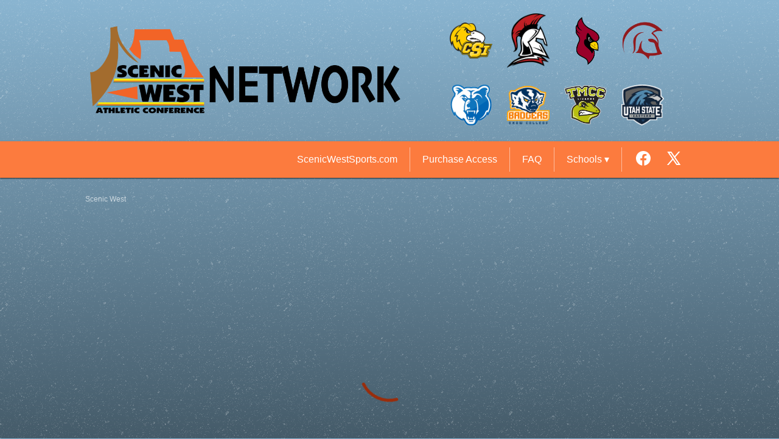

--- FILE ---
content_type: text/html
request_url: https://www.scenicwestnetwork.com/
body_size: 23197
content:
<!DOCTYPE html>
<html lang="en">
	<head>
		<meta charset="utf-8">
		<title>Scenic West Athletic Conference</title>
		<meta name="title" content="Scenic West Athletic Conference">
		<meta name="description" content="Scenic West Athletic Conference | Live and On-Demand Video Streaming from Scenic West Athletic Conference">
		<meta name="viewport" content="width=device-width,initial-scale=1">
		
		<!-- Global site tag (gtag.js) - Google Analytics -->
<script async src="https://www.googletagmanager.com/gtag/js?id=G-C5TTRBRZYT"></script>
<script>
window.dataLayer = window.dataLayer || [];
function gtag(){dataLayer.push(arguments);}
gtag('js', new Date());
gtag('config', 'G-C5TTRBRZYT');
</script>

		<link rel="icon" href="https://d3erbgikz6mtmj.cloudfront.net/image/28/89/48/2/2889482.png">
		<link rel="stylesheet" href="https://fonts.googleapis.com/css2?family=Roboto+Condensed:wght@700&display=swap">
		<link href="//web-app.blueframetech.com/css/app.css" rel="stylesheet">
		<script src="//web-app.blueframetech.com/js/app.js" defer></script>
		<script data-ad-client="ca-pub-8064575791506511" async src="https://pagead2.googlesyndication.com/pagead/js/adsbygoogle.js"></script>
<script async src="https://securepubads.g.doubleclick.net/tag/js/gpt.js"></script>
<script>
window.googletag = window.googletag || {cmd: []};
googletag.cmd.push(function() {
if (document.documentElement.clientWidth >= 768) {
googletag.defineSlot('/29795821/scenicwest', [728, 90], 'google-large-ad-top')
.addService(googletag.pubads());
googletag.defineSlot('/29795821/scenicwest', [728, 90], 'google-large-ad-bottom')
.addService(googletag.pubads());
}
if (document.documentElement.clientWidth < 768) {
googletag.defineSlot('/29795821/scenicwest', [320, 50], 'google-small-ad-top')
.addService(googletag.pubads());
googletag.defineSlot('/29795821/scenicwest', [320, 50], 'google-small-ad-bottom')
.addService(googletag.pubads());
}
if (document.documentElement.clientWidth >= 768) {
googletag.defineSlot('/29795821/scenicwest', [300, 250], 'google-side-ad')
.addService(googletag.pubads());
}
googletag.pubads().enableSingleRequest();
googletag.pubads().collapseEmptyDivs(true);
googletag.enableServices();
});
</script>

		<style>
			:root {
				--primary-color: #fc7b3e;
				--primary-color-dark: #BD5C2F;
				--primary-color-darker: #7E3E1F;
				--secondary-color: #8ab5d1;
				--secondary-color-dark: #455B69;
				--text-color: #000000;
				--text-color-transparent: rgba(0,0,0,0.5);
			}
			
			:root {
				--text-color: #ffffff;
				--text-color-transparent: rgba(255,255,255,0.5);
			}
			
			* {
				box-sizing: inherit;
				padding: 0;
				margin: 0;
			}
			:before, :after {
				box-sizing: inherit;
				text-decoration: inherit;
				vertical-align: inherit;
			}
			html {
				box-sizing: border-box;
				overflow: unset!important;
			}
			body {
				background: url("https://d3erbgikz6mtmj.cloudfront.net/image/28/55/51/6/2855516.png") repeat, var(--secondary-color) -moz-linear-gradient(top, var(--secondary-color) 0%, var(--secondary-color-dark) 100%); /* FF3.6-15 */
				background: url("https://d3erbgikz6mtmj.cloudfront.net/image/28/55/51/6/2855516.png") repeat, var(--secondary-color) -webkit-linear-gradient(top, var(--secondary-color) 0%,var(--secondary-color-dark) 100%); /* Chrome10-25,Safari5.1-6 */
				background: url("https://d3erbgikz6mtmj.cloudfront.net/image/28/55/51/6/2855516.png") repeat, var(--secondary-color) linear-gradient(to bottom, var(--secondary-color) 0%,var(--secondary-color-dark) 100%); /* W3C, IE10+, FF16+, Chrome26+, Opera12+, Safari7+ */
				 background-attachment: fixed; 
				
				font-family: sans-serif;
				color: var(--text-color);
				overscroll-behavior: none;
			}
			

			/* Container */
			.contained {
				width: 100%;
				margin: 0 auto;
			}
			.with-padding {
				padding: 10px;
			}
			@media screen and (min-width: 768px) {
				.contained {
					width: 90%;
				}
			}
			@media screen and (min-width: 992px) {
				.contained {
					width: 85%;
				}
			}
			@media screen and (min-width: 1280px) {
				.contained {
					width: 80%;
				}
			}
			/* Header */
			.logo-row {
				display: none;
				justify-content: center;
				padding: 10px 0;
				min-height: 130px;
			}
			.logo-row:hover > .icon-box img {
				opacity: 0.6;
			}
			.logo-row > .icon-box img:hover {
				opacity: 1;
			}
			@media (min-width: 400px) {
				.logo-row {
					display: flex;
				}
			}
			.icon-column {
				flex-direction: column;
				align-items: center;
			}
			.icon-box {
				display: none;
			}
 			@media screen and (min-width: 768px) {
				.icon-box {
					display: flex;
					align-items: center;
					flex-wrap: wrap;
					margin: auto 0;
				}
			}
			.icons-main {
				justify-content: flex-end;
			}
			.icons-left {
				justify-content: flex-end;
			}
			.icons-right {
				justify-content: flex-start;
			}
			.site-icon {
				margin: 10px;
			}
			.extra-tall {
				width: 35px;
			}
			.tall {
				width: 40px;
			}
			.square {
				width: 45px;
			}
			.wide {
				width: 50px;
			}
 			.extra-wide {
 				width: 55px;
 			}
			.invisible {
				flex-basis: 100%;
			}
			@media screen and (min-width: 1200px) {
				.site-icon {
					margin: 12px;
				}
				.extra-tall {
					width: 40px;
				}
				.tall {
					width: 50px;
				}
				.square {
					width: 55px;
				}
				.wide {
					width: 60px;
				}
				.extra-wide {
					width: 70px;
		}
			}
			.header-logo {
				display: flex;
				align-items: center;
				margin: 20px;
			}
			.logo-text {
				font-family: 'Roboto Condensed', sans-serif;
				font-size: 20px;
				text-transform: uppercase;
				text-shadow: 0 3px 5px #000000;
				margin: 30px 10px 10px 10px;
			}
			
			.logo-xs {
				width: 80px !important;
			}
			.logo-smaller {
				width: 90px !important;
			}
			.logo-small {
				width: 120px !important;
			}
			.logo-medium {
				width: 160px !important;
			}
			.logo {
				width: 190px !important;
			}
			.logo-large {
				width: 220px !important;
			}
			@media (min-width: 400px) {
				.logo-text {
					font-size: 30px;
				}
				.logo-xs {
					width: 100px !important;
				}
				.logo-smaller {
					width: 175px !important;
				}
				.logo-small {
					width: 220px !important;
				}
				.logo-medium {
					width: 280px !important;
				}
				.logo {
					width: 340px !important;
				}
				.logo-large {
					width: 390px !important;
				}
			}
			@media (min-width: 576px) {
				.logo-text {
					font-size: 40px;
					margin-left: 15px;
				}
				.logo-xs {
					width: 120px !important;
				}
				.logo-smaller {
					width: 220px !important;
				}
				.logo-small {
					width: 275px !important;
				}
				.logo-medium {
					width: 340px !important;
				}
				.logo {
					width: 420px !important;
				}
				.logo-large {
					width: 510px !important;
				}
			}
			@media (min-width: 768px) {
				.logo-text {
					font-size: 50px;
					margin-left: 20px;
				}
				.logo-medium {
					width: 400px !important;
				}
				.logo {
					width: 510px !important;
				}
				.logo-large {
					width: 640px !important;
				}
			}
			/* Navbar */
			.nav-row {
				background-color: var(--primary-color);
				box-shadow: 0 1px 2px rgba(0, 0, 0, .75);
			}
			.navbar {
				display: flex;
				flex-direction: row;
				flex-wrap: wrap;
				justify-content: space-between;
				align-items: center;
				padding: 10px 25px;
			}
			.main-nav-toggle {
				font-size: 30px;
				cursor: pointer;
				margin-left: auto;
			}
			.main-nav {
				display: none;
				flex-direction: column;
				width: 100%;
				list-style-type: none;
			}
			.main-nav li {
				font-size: 14px;
				margin: 20px 0 0;
			}
			.main-nav li .social-button:not(:last-child) {
				padding: 0 15px 0 0;
			}
			.displayed {
				display: flex;
			}
			.dropdown-content {
				display: flex;
				flex-direction: column;
			}
			.dropdown-content a {
				padding: 10px 0 0 20px;
			}
			@media screen and (min-width: 768px) {
				.navbar {
					flex-wrap: unset;
					padding: 10px 10px 10px 25px;
				}
				.main-nav-toggle {
					display: none;
				}
				.main-nav {
					display: flex;
					flex-direction: row;
					justify-content: flex-end;
					flex-wrap: wrap;
					width: unset;
				}
				.main-nav li {
					display: inline-flex;
					align-items: center;
					height: 30px;
					padding: 10px;
					margin: 0;
				}
				.main-nav li .social-button:not(:last-child) {
					padding: 0 10px 0 0;
				}
				.main-nav li:not(:last-child) {
					border-right: 1px solid var(--text-color-transparent);
				}
				.dropdown {
					position: relative;
					display: inline-block;
				}
				.dropdown-button {
					cursor: pointer;
				}
				.dropdown-button:hover {
					color: var(--text-color-transparent);
				}
				.dropdown-content {
					display: none;
					position: absolute;
					right: 0;
					background-color: var(--primary-color-dark);
					min-width: 250px;
					z-index: 1;
				}
				.dropdown-content a {
					color: var(--text-color);
					display: block;
					padding: 16px;
				}
				.dropdown-content a:hover {
					color: var(--text-color-transparent);
					background-color: var(--primary-color-darker);
				}
				.dropdown:active .dropdown-content,
				.dropdown:focus .dropdown-content,
				.dropdown:hover .dropdown-content {
					display: block;
				}
				.dropdown-content a:not(:first-child) {
					border-top: 1px dotted hsla(0, 0%, 100%, .25);
				}
			}
			@media screen and (min-width: 992px) {
				.main-nav li {
					font-size: 16px;
					padding: 20px;
				}
				.main-nav li .social-button:not(:last-child) {
					padding: 0 20px 0 0;
				}
			}
			/* Nav Logo */
			.nav-brand {
				width: 80%;
				max-height: 100px;
			}
			@media (min-width: 768px) {
				.nav-brand {
					width: unset;
				}
			}
			.desktop-brand {
				display: none;
			}
			.mobile-brand {
				display: block;
			}
			@media (min-width: 400px) {
				.desktop-brand {
					display: block;
				}
				.mobile-brand {
					display: none;
				}
			}
			.net-icon {
				object-fit: contain;
				object-position: left center;
				width: 150px;
				max-width: 100%;
				max-height: 100px;
			}
			@media (min-width: 400px) {
				.net-icon {
					width: 200px;
				}
			}
			@media (min-width: 768px) {
				.net-icon {
					width: 250px;
				}
			}
			@media (min-width: 992px) {
				.net-icon {
					width: 300px;
				}
			}
			.banner {
				display: none;
				width: 100%;
				position: relative;
				z-index: 100;
				color: var(--text-color);
				font-weight: bold;
				text-transform: uppercase;
				text-align: center;
				background-color: var(--primary-color);
				padding: 12px;
			}
			@media (min-width: 400px) {
				.banner {
					display: block;
				}
			}
			/* Nav Links */
			.top-link, .logo-link {
				color: var(--text-color);
				text-decoration: none;
			}
			.top-link:hover {
				color: var(--text-color-transparent);
			}
			.social-icon {
				height: 30px;
				width: 30px;
				fill: var(--text-color);
			}
			.social-icon:hover {
				fill: var(--text-color-transparent);
			}
			/* Main Layout */
			.portal-layout {
				display: flex;
				flex-direction: row;
			}
			.portal-layout-main {
				width: 100%;
			}
			.portal-layout-side {
				display: none;
				padding: 0 10px;
			}
			#blueframe-inner {
				width: 100%!important;
			}
			.localSponsor {
				vertical-align: middle;
				max-width:100%;
			}
			
			/* Main */
			.page-title {
				font-family: Roboto Condensed, sans-serif;
				font-size: 24px;
				margin: revert;
			}
			.page-header {
				font-size: 32px;
				margin-top: 10px;
			}
			.page-text {
				font-size: 16px;
				line-height: 1.5;
				margin: revert;
			}
			.page-text a {
				color: var(--text-color-transparent);
			}
			.page-subtext {
				font-size: 70%;
				font-weight: 400;
				text-align: center;
				margin: 0 20px;
			}
			.ad-box {
				display: flex;
				justify-content: center;
			}
			#google-large-ad-top, #google-small-ad-top, #google-side-ad {
				padding-bottom: 10px;
			}
			#google-large-ad-bottom, #google-small-ad-bottom {
				padding-top: 10px;
			}
			#google-large-ad-top, #google-large-ad-bottom {
				display: none;
			}
			#google-small-ad-top, #google-small-ad-bottom {
				display: block;
			}
			@media screen and (min-width: 768px) {
				#google-large-ad-top, #google-large-ad-bottom {
					display: block;
				}
				#google-small-ad-top, #google-small-ad-bottom {
					display: none;
				}
			}
			
			
			/* Social Widgets */
			.social-widget {
				display: flex;
				flex-wrap: wrap;
				color: var(--text-color);
				background: var(--primary-color);
			}
			.social-tab-label {
				display: flex;
				flex-direction: column;
				align-items: center;
				flex: 1;
				cursor: pointer;
				color: var(--text-color-transparent);
				background: var(--primary-color-dark);
				padding: 0.75em;
			}
			.social-tab-content {
				width: 100%;
				padding: 0.75em;
				order: 1;
			}
			.social-tab, .social-tab-content {
				display: none;
			}
			.social-tab:hover + .social-tab-label {
				color: var(--text-color);
				background: var(--primary-color-darker);
			}
			.social-tab:checked + .social-tab-label {
				color: var(--text-color);
				background: var(--primary-color);
			}
			.social-tab:checked + .social-tab-label + .social-tab-content {
				display: block;
			}
			
			/* Footer */
			footer {
				text-align: center;
				font-size: smaller;
				padding: 20px 0 10px 0;
			}
			.legal {
				font-size: smaller;
				margin: 30px 0 30px 0;
				text-align: center;
			}
			.legal > a {
				color: var(--text-color);
				text-decoration: none;
			}
			.legal > a:hover {
				color: var(--text-color-transparent);
			}
			/* Sticky Footer */
			.portal {
				display: flex;
				flex-direction: column;
				min-height: 100vh;
			}
			.portal-content {
				display: flex;
				flex-direction: column;
				flex: 1;
				padding-top: 15px;
			}
		</style>
		
			<style>.icons-main { justify-content: center; } .main-nav li { font-size: 12px; } @media screen and (min-width: 768px) { .invisible { flex-basis: 0; }} @media screen and (min-width: 992px) { .invisible { flex-basis: 100%; } .main-nav li { font-size: 13px; padding: 16px; }} @media screen and (min-width: 1148px) { .main-nav li { font-size: 15px; padding: 18px; }} @media screen and (min-width: 1206px) { .main-nav li { font-size: 16px; padding: 20px; }} @media screen and (min-width: 1500px) { .site-icon { margin: 18px; }}</style>
		
	</head>

	<body class="portal">

		<header>
			
				
				<div class="logo-row contained ">
					
					<div class="header-logo">
						<a href="" class="logo-link"><img src="https://d3erbgikz6mtmj.cloudfront.net/image/28/55/41/2/2855412.png" class="logo" alt="SWAC Digital Network" title="SWAC Digital Network"></a>
						
					</div>
					
						<div id="icons-bottom-right" class="icon-box icons-main">
							<a href="/southernidaho" class="top-link"><img src="https://d3erbgikz6mtmj.cloudfront.net/image/28/86/66/5/2886665.png" class="site-icon extra-wide" alt="Southern Idaho Golden Eagles" title="Southern Idaho Golden Eagles"></a><a href="/cncc" class="top-link"><img src="https://d3erbgikz6mtmj.cloudfront.net/image/28/55/59/2/2855592.png" class="site-icon extra-wide" alt="Colorado Northwestern Spartans" title="Colorado Northwestern Spartans"></a><a href="/nic" class="top-link"><img src="https://d3erbgikz6mtmj.cloudfront.net/image/28/86/67/9/2886679.png" class="site-icon extra-wide" alt="North Idaho Cardinals" title="North Idaho Cardinals"></a><a href="/pncc" class="top-link"><img src="https://d3erbgikz6mtmj.cloudfront.net/image/28/86/68/1/2886681.png" class="site-icon extra-wide" alt="Pacific Northwest Christian Gladiators" title="Pacific Northwest Christian Gladiators"></a><a href="/salt" class="top-link"><img src="https://d3erbgikz6mtmj.cloudfront.net/image/28/86/68/3/2886683.png" class="site-icon extra-wide" alt="Salt Lake Bruins" title="Salt Lake Bruins"></a><a href="/snow" class="top-link"><img src="https://d3erbgikz6mtmj.cloudfront.net/image/28/86/68/6/2886686.png" class="site-icon extra-wide" alt="Snow Badgers" title="Snow Badgers"></a><a href="/truckeemeadows" class="top-link"><img src="https://d3erbgikz6mtmj.cloudfront.net/image/28/86/68/8/2886688.png" class="site-icon extra-wide" alt="Truckee Meadows Lizards" title="Truckee Meadows Lizards"></a><a href="/usueastern" class="top-link"><img src="https://d3erbgikz6mtmj.cloudfront.net/image/28/86/69/1/2886691.png" class="site-icon extra-wide" alt="Utah State Eastern Eagles" title="Utah State Eastern Eagles"></a>
						</div>
					
					
						<script>
							let icon_breakpoint = 4;
							let icons_top_left = document.getElementById('icons-top-left');
							if (icons_top_left != null) {
								if (icons_top_left.children.length > icon_breakpoint) {
									let invisible_top_left = document.createElement('div');
									invisible_top_left.classList.add('invisible');
									icons_top_left.insertBefore(invisible_top_left, icons_top_left.children[icon_breakpoint])
								}
							}
							let icons_bottom_right = document.getElementById('icons-bottom-right');
							if (icons_bottom_right != null) {
								if (icons_bottom_right.children.length > icon_breakpoint) {
									let invisible_bottom_right = document.createElement('div');
									invisible_bottom_right.classList.add('invisible');
									icons_bottom_right.insertBefore(invisible_bottom_right, icons_bottom_right.children[icon_breakpoint])
								}
							}
						</script>
					
				</div>
			

			<div class="nav-row">
				<div class="navbar contained">
					<div class="nav-brand">
						
						<div class="mobile-brand">
							<a href="/" class="top-link">
								
								
									
								
							</a>
						</div>
					</div>
					<div class="main-nav-toggle" onclick="document.getElementById('js-menu').classList.toggle('displayed');">&#9776;</div>
					<ul class="main-nav" id="js-menu">
						<li><a href="https://scenicwestsports.com/" class="top-link" aria-label="ScenicWestSports.com" target="_self">ScenicWestSports.com</a></li><li><a href="https://scenicwestnetwork.com/ppv" class="top-link" aria-label="Purchase Access" target="_self">Purchase Access</a></li><li><a href="https://scenicwestnetwork.com/faq" class="top-link" aria-label="FAQ" target="_self">FAQ</a></li>
						
						<li class="school-links">
							<div class="dropdown">
								<div class="dropdown-button">Schools &#9662;</div>
								<div class="dropdown-content">
									<a href="/southernidaho" class="top-link" aria-label="College of Southern Idaho" target="_self">College of Southern Idaho</a><a href="/cncc" class="top-link" aria-label="Colorado Northwestern Community College" target="_self">Colorado Northwestern Community College</a><a href="/nic" class="top-link" aria-label="North Idaho College" target="_self">North Idaho College</a><a href="/pncc" class="top-link" aria-label="Pacific Northwest Christian College" target="_self">Pacific Northwest Christian College</a><a href="/salt" class="top-link" aria-label="Salt Lake Community College" target="_self">Salt Lake Community College</a><a href="/snow" class="top-link" aria-label="Snow College" target="_self">Snow College</a><a href="/truckeemeadows" class="top-link" aria-label="Truckee Meadows Community College" target="_self">Truckee Meadows Community College</a><a href="/usueastern" class="top-link" aria-label="USU Eastern" target="_self">USU Eastern</a>
								</div>
							</div>
						</li>
						
						
						
						<li>
							
							<a href="https://www.facebook.com/scenicwestsports" class="top-link social-button" aria-label="External link to the Scenic West Athletic Conference Facebook" target="_blank" rel="noreferrer">
								<svg xmlns="http://www.w3.org/2000/svg" x="0px" y="0px" viewBox="0 0 30 30" class="social-icon"><path d="M15,3C8.373,3,3,8.373,3,15c0,6.016,4.432,10.984,10.206,11.852V18.18h-2.969v-3.154h2.969v-2.099c0-3.475,1.693-5,4.581-5 c1.383,0,2.115,0.103,2.461,0.149v2.753h-1.97c-1.226,0-1.654,1.163-1.654,2.473v1.724h3.593L19.73,18.18h-3.106v8.697 C22.481,26.083,27,21.075,27,15C27,8.373,21.627,3,15,3z"></path></svg>
							</a>
							
							
							<a href="https://twitter.com/ScenicWestConf" class="top-link social-button" aria-label="External link to the Scenic West Athletic Conference Twitter" target="_blank" rel="noreferrer">
								<svg xmlns="http://www.w3.org/2000/svg" x="0px" y="0px" viewBox="0 0 30 30" class="social-icon"><path d="M26.37,26l-8.795-12.822l0.015,0.012L25.52,4h-2.65l-6.46,7.48L11.28,4H4.33l8.211,11.971L12.54,15.97L3.88,26h2.65 l7.182-8.322L19.42,26H26.37z M10.23,6l12.34,18h-2.1L8.12,6H10.23z"></path></svg>
							</a>
							
							
							
							
						</li>
						
					</ul>
				</div>
			</div>
		</header>

		<main class="portal-content contained">

			

			<div class="ad-box">
<div id="google-large-ad-top">
<script>if (document.documentElement.clientWidth >= 768) { googletag.cmd.push(function() { googletag.display('google-large-ad-top') }) } </script>
</div>
<div id="google-small-ad-top">
<script>if (document.documentElement.clientWidth < 768) { googletag.cmd.push(function() { googletag.display('google-small-ad-top') }) } </script>
</div>
</div>


			<div class="portal-layout">

				<div class="portal-layout-main">

					

					<blueframe-app portalconfig="//apps.blueframetech.com/api/v1/bft/scenicwest/config.json" portalmode="portal" portalbg="true" portalnav="true" portalsections="4,209,4721,4704,4724,92,4930"></blueframe-app>

				</div>

				

			</div>

			<div class="ad-box">
<div id="google-large-ad-bottom">
<script>if (document.documentElement.clientWidth >= 768) { googletag.cmd.push(function() { googletag.display('google-large-ad-bottom') }) }</script>
</div>
<div id="google-small-ad-bottom">
<script>if (document.documentElement.clientWidth < 768) { googletag.cmd.push(function() { googletag.display('google-small-ad-bottom') }) }</script>
</div>
</div>


		</main>

		<footer>
			<a href="https://www.hudl.com" aria-label="External link to Hudl.com" target="_blank" rel="noreferrer">
			 	<img src="https://web-app.blueframetech.com/img/hudltv.png" alt="Powered By Hudl TV" width="100">
			</a>
			<div class="legal">
				<a target="_blank" href="https://www.hudl.com/privacy">Privacy&nbsp;Policy</a> &nbsp;|&nbsp; <a target="_blank" href="https://www.hudl.com/terms">Terms&nbsp;&amp;&nbsp;Conditions</a> &nbsp;|&nbsp; <a target="_blank" href="https://www.hudl.com/privacy/us-states#your-rights">Do Not Sell or Share My Personal Information</a>
			</div>
		</footer>

	</body>
</html>

--- FILE ---
content_type: text/html; charset=utf-8
request_url: https://www.google.com/recaptcha/api2/aframe
body_size: 258
content:
<!DOCTYPE HTML><html><head><meta http-equiv="content-type" content="text/html; charset=UTF-8"></head><body><script nonce="6gPOnTwPdgBAKEX2j61a-w">/** Anti-fraud and anti-abuse applications only. See google.com/recaptcha */ try{var clients={'sodar':'https://pagead2.googlesyndication.com/pagead/sodar?'};window.addEventListener("message",function(a){try{if(a.source===window.parent){var b=JSON.parse(a.data);var c=clients[b['id']];if(c){var d=document.createElement('img');d.src=c+b['params']+'&rc='+(localStorage.getItem("rc::a")?sessionStorage.getItem("rc::b"):"");window.document.body.appendChild(d);sessionStorage.setItem("rc::e",parseInt(sessionStorage.getItem("rc::e")||0)+1);localStorage.setItem("rc::h",'1768885285349');}}}catch(b){}});window.parent.postMessage("_grecaptcha_ready", "*");}catch(b){}</script></body></html>